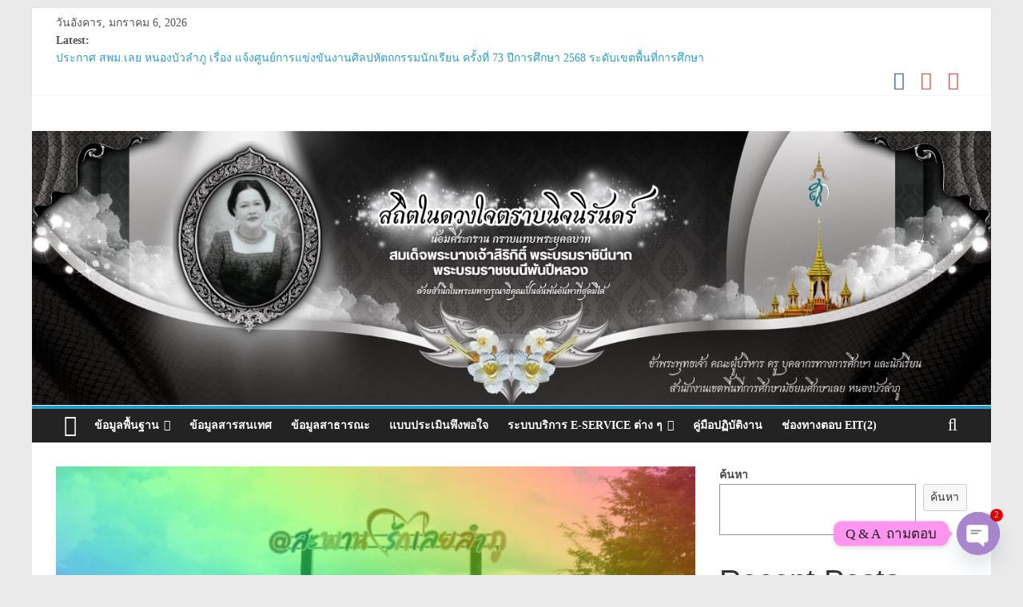

--- FILE ---
content_type: text/html; charset=UTF-8
request_url: https://web.sesao19.go.th/web/?p=180
body_size: 16503
content:
<!DOCTYPE html>
<html lang="th">
<head>
			<meta charset="UTF-8" />
		<meta name="viewport" content="width=device-width, initial-scale=1">
		<link rel="profile" href="https://gmpg.org/xfn/11" />
		<title>แผนปฏิบัติการป้องกันการทุจริต สพม.ลยนภ ปี 2568 &#8211; สำนักงานเขตพื้นที่การศึกษามัธยมศึกษาเลย หนองบัวลำภู</title>
<meta name='robots' content='max-image-preview:large' />
<link rel='dns-prefetch' href='//web.sesaolenb.go.th' />
<link rel='dns-prefetch' href='//s.w.org' />
<link rel="alternate" type="application/rss+xml" title="สำนักงานเขตพื้นที่การศึกษามัธยมศึกษาเลย หนองบัวลำภู &raquo; ฟีด" href="https://web.sesaolenb.go.th/?feed=rss2" />
<link rel="alternate" type="application/rss+xml" title="สำนักงานเขตพื้นที่การศึกษามัธยมศึกษาเลย หนองบัวลำภู &raquo; ฟีดความเห็น" href="https://web.sesaolenb.go.th/?feed=comments-rss2" />
<link rel="alternate" type="application/rss+xml" title="สำนักงานเขตพื้นที่การศึกษามัธยมศึกษาเลย หนองบัวลำภู &raquo; แผนปฏิบัติการป้องกันการทุจริต สพม.ลยนภ ปี 2568 ฟีดความเห็น" href="https://web.sesaolenb.go.th/?feed=rss2&#038;p=180" />
<script type="text/javascript">
window._wpemojiSettings = {"baseUrl":"https:\/\/s.w.org\/images\/core\/emoji\/14.0.0\/72x72\/","ext":".png","svgUrl":"https:\/\/s.w.org\/images\/core\/emoji\/14.0.0\/svg\/","svgExt":".svg","source":{"concatemoji":"https:\/\/web.sesaolenb.go.th\/wp-includes\/js\/wp-emoji-release.min.js?ver=6.0"}};
/*! This file is auto-generated */
!function(e,a,t){var n,r,o,i=a.createElement("canvas"),p=i.getContext&&i.getContext("2d");function s(e,t){var a=String.fromCharCode,e=(p.clearRect(0,0,i.width,i.height),p.fillText(a.apply(this,e),0,0),i.toDataURL());return p.clearRect(0,0,i.width,i.height),p.fillText(a.apply(this,t),0,0),e===i.toDataURL()}function c(e){var t=a.createElement("script");t.src=e,t.defer=t.type="text/javascript",a.getElementsByTagName("head")[0].appendChild(t)}for(o=Array("flag","emoji"),t.supports={everything:!0,everythingExceptFlag:!0},r=0;r<o.length;r++)t.supports[o[r]]=function(e){if(!p||!p.fillText)return!1;switch(p.textBaseline="top",p.font="600 32px Arial",e){case"flag":return s([127987,65039,8205,9895,65039],[127987,65039,8203,9895,65039])?!1:!s([55356,56826,55356,56819],[55356,56826,8203,55356,56819])&&!s([55356,57332,56128,56423,56128,56418,56128,56421,56128,56430,56128,56423,56128,56447],[55356,57332,8203,56128,56423,8203,56128,56418,8203,56128,56421,8203,56128,56430,8203,56128,56423,8203,56128,56447]);case"emoji":return!s([129777,127995,8205,129778,127999],[129777,127995,8203,129778,127999])}return!1}(o[r]),t.supports.everything=t.supports.everything&&t.supports[o[r]],"flag"!==o[r]&&(t.supports.everythingExceptFlag=t.supports.everythingExceptFlag&&t.supports[o[r]]);t.supports.everythingExceptFlag=t.supports.everythingExceptFlag&&!t.supports.flag,t.DOMReady=!1,t.readyCallback=function(){t.DOMReady=!0},t.supports.everything||(n=function(){t.readyCallback()},a.addEventListener?(a.addEventListener("DOMContentLoaded",n,!1),e.addEventListener("load",n,!1)):(e.attachEvent("onload",n),a.attachEvent("onreadystatechange",function(){"complete"===a.readyState&&t.readyCallback()})),(e=t.source||{}).concatemoji?c(e.concatemoji):e.wpemoji&&e.twemoji&&(c(e.twemoji),c(e.wpemoji)))}(window,document,window._wpemojiSettings);
</script>
<style type="text/css">
img.wp-smiley,
img.emoji {
	display: inline !important;
	border: none !important;
	box-shadow: none !important;
	height: 1em !important;
	width: 1em !important;
	margin: 0 0.07em !important;
	vertical-align: -0.1em !important;
	background: none !important;
	padding: 0 !important;
}
</style>
	<link rel='stylesheet' id='wp-block-library-css'  href='https://web.sesaolenb.go.th/wp-includes/css/dist/block-library/style.min.css?ver=6.0' type='text/css' media='all' />
<style id='wp-block-library-theme-inline-css' type='text/css'>
.wp-block-audio figcaption{color:#555;font-size:13px;text-align:center}.is-dark-theme .wp-block-audio figcaption{color:hsla(0,0%,100%,.65)}.wp-block-code{border:1px solid #ccc;border-radius:4px;font-family:Menlo,Consolas,monaco,monospace;padding:.8em 1em}.wp-block-embed figcaption{color:#555;font-size:13px;text-align:center}.is-dark-theme .wp-block-embed figcaption{color:hsla(0,0%,100%,.65)}.blocks-gallery-caption{color:#555;font-size:13px;text-align:center}.is-dark-theme .blocks-gallery-caption{color:hsla(0,0%,100%,.65)}.wp-block-image figcaption{color:#555;font-size:13px;text-align:center}.is-dark-theme .wp-block-image figcaption{color:hsla(0,0%,100%,.65)}.wp-block-pullquote{border-top:4px solid;border-bottom:4px solid;margin-bottom:1.75em;color:currentColor}.wp-block-pullquote__citation,.wp-block-pullquote cite,.wp-block-pullquote footer{color:currentColor;text-transform:uppercase;font-size:.8125em;font-style:normal}.wp-block-quote{border-left:.25em solid;margin:0 0 1.75em;padding-left:1em}.wp-block-quote cite,.wp-block-quote footer{color:currentColor;font-size:.8125em;position:relative;font-style:normal}.wp-block-quote.has-text-align-right{border-left:none;border-right:.25em solid;padding-left:0;padding-right:1em}.wp-block-quote.has-text-align-center{border:none;padding-left:0}.wp-block-quote.is-large,.wp-block-quote.is-style-large,.wp-block-quote.is-style-plain{border:none}.wp-block-search .wp-block-search__label{font-weight:700}:where(.wp-block-group.has-background){padding:1.25em 2.375em}.wp-block-separator.has-css-opacity{opacity:.4}.wp-block-separator{border:none;border-bottom:2px solid;margin-left:auto;margin-right:auto}.wp-block-separator.has-alpha-channel-opacity{opacity:1}.wp-block-separator:not(.is-style-wide):not(.is-style-dots){width:100px}.wp-block-separator.has-background:not(.is-style-dots){border-bottom:none;height:1px}.wp-block-separator.has-background:not(.is-style-wide):not(.is-style-dots){height:2px}.wp-block-table thead{border-bottom:3px solid}.wp-block-table tfoot{border-top:3px solid}.wp-block-table td,.wp-block-table th{padding:.5em;border:1px solid;word-break:normal}.wp-block-table figcaption{color:#555;font-size:13px;text-align:center}.is-dark-theme .wp-block-table figcaption{color:hsla(0,0%,100%,.65)}.wp-block-video figcaption{color:#555;font-size:13px;text-align:center}.is-dark-theme .wp-block-video figcaption{color:hsla(0,0%,100%,.65)}.wp-block-template-part.has-background{padding:1.25em 2.375em;margin-top:0;margin-bottom:0}
</style>
<style id='global-styles-inline-css' type='text/css'>
body{--wp--preset--color--black: #000000;--wp--preset--color--cyan-bluish-gray: #abb8c3;--wp--preset--color--white: #ffffff;--wp--preset--color--pale-pink: #f78da7;--wp--preset--color--vivid-red: #cf2e2e;--wp--preset--color--luminous-vivid-orange: #ff6900;--wp--preset--color--luminous-vivid-amber: #fcb900;--wp--preset--color--light-green-cyan: #7bdcb5;--wp--preset--color--vivid-green-cyan: #00d084;--wp--preset--color--pale-cyan-blue: #8ed1fc;--wp--preset--color--vivid-cyan-blue: #0693e3;--wp--preset--color--vivid-purple: #9b51e0;--wp--preset--gradient--vivid-cyan-blue-to-vivid-purple: linear-gradient(135deg,rgba(6,147,227,1) 0%,rgb(155,81,224) 100%);--wp--preset--gradient--light-green-cyan-to-vivid-green-cyan: linear-gradient(135deg,rgb(122,220,180) 0%,rgb(0,208,130) 100%);--wp--preset--gradient--luminous-vivid-amber-to-luminous-vivid-orange: linear-gradient(135deg,rgba(252,185,0,1) 0%,rgba(255,105,0,1) 100%);--wp--preset--gradient--luminous-vivid-orange-to-vivid-red: linear-gradient(135deg,rgba(255,105,0,1) 0%,rgb(207,46,46) 100%);--wp--preset--gradient--very-light-gray-to-cyan-bluish-gray: linear-gradient(135deg,rgb(238,238,238) 0%,rgb(169,184,195) 100%);--wp--preset--gradient--cool-to-warm-spectrum: linear-gradient(135deg,rgb(74,234,220) 0%,rgb(151,120,209) 20%,rgb(207,42,186) 40%,rgb(238,44,130) 60%,rgb(251,105,98) 80%,rgb(254,248,76) 100%);--wp--preset--gradient--blush-light-purple: linear-gradient(135deg,rgb(255,206,236) 0%,rgb(152,150,240) 100%);--wp--preset--gradient--blush-bordeaux: linear-gradient(135deg,rgb(254,205,165) 0%,rgb(254,45,45) 50%,rgb(107,0,62) 100%);--wp--preset--gradient--luminous-dusk: linear-gradient(135deg,rgb(255,203,112) 0%,rgb(199,81,192) 50%,rgb(65,88,208) 100%);--wp--preset--gradient--pale-ocean: linear-gradient(135deg,rgb(255,245,203) 0%,rgb(182,227,212) 50%,rgb(51,167,181) 100%);--wp--preset--gradient--electric-grass: linear-gradient(135deg,rgb(202,248,128) 0%,rgb(113,206,126) 100%);--wp--preset--gradient--midnight: linear-gradient(135deg,rgb(2,3,129) 0%,rgb(40,116,252) 100%);--wp--preset--duotone--dark-grayscale: url('#wp-duotone-dark-grayscale');--wp--preset--duotone--grayscale: url('#wp-duotone-grayscale');--wp--preset--duotone--purple-yellow: url('#wp-duotone-purple-yellow');--wp--preset--duotone--blue-red: url('#wp-duotone-blue-red');--wp--preset--duotone--midnight: url('#wp-duotone-midnight');--wp--preset--duotone--magenta-yellow: url('#wp-duotone-magenta-yellow');--wp--preset--duotone--purple-green: url('#wp-duotone-purple-green');--wp--preset--duotone--blue-orange: url('#wp-duotone-blue-orange');--wp--preset--font-size--small: 13px;--wp--preset--font-size--medium: 20px;--wp--preset--font-size--large: 36px;--wp--preset--font-size--x-large: 42px;}.has-black-color{color: var(--wp--preset--color--black) !important;}.has-cyan-bluish-gray-color{color: var(--wp--preset--color--cyan-bluish-gray) !important;}.has-white-color{color: var(--wp--preset--color--white) !important;}.has-pale-pink-color{color: var(--wp--preset--color--pale-pink) !important;}.has-vivid-red-color{color: var(--wp--preset--color--vivid-red) !important;}.has-luminous-vivid-orange-color{color: var(--wp--preset--color--luminous-vivid-orange) !important;}.has-luminous-vivid-amber-color{color: var(--wp--preset--color--luminous-vivid-amber) !important;}.has-light-green-cyan-color{color: var(--wp--preset--color--light-green-cyan) !important;}.has-vivid-green-cyan-color{color: var(--wp--preset--color--vivid-green-cyan) !important;}.has-pale-cyan-blue-color{color: var(--wp--preset--color--pale-cyan-blue) !important;}.has-vivid-cyan-blue-color{color: var(--wp--preset--color--vivid-cyan-blue) !important;}.has-vivid-purple-color{color: var(--wp--preset--color--vivid-purple) !important;}.has-black-background-color{background-color: var(--wp--preset--color--black) !important;}.has-cyan-bluish-gray-background-color{background-color: var(--wp--preset--color--cyan-bluish-gray) !important;}.has-white-background-color{background-color: var(--wp--preset--color--white) !important;}.has-pale-pink-background-color{background-color: var(--wp--preset--color--pale-pink) !important;}.has-vivid-red-background-color{background-color: var(--wp--preset--color--vivid-red) !important;}.has-luminous-vivid-orange-background-color{background-color: var(--wp--preset--color--luminous-vivid-orange) !important;}.has-luminous-vivid-amber-background-color{background-color: var(--wp--preset--color--luminous-vivid-amber) !important;}.has-light-green-cyan-background-color{background-color: var(--wp--preset--color--light-green-cyan) !important;}.has-vivid-green-cyan-background-color{background-color: var(--wp--preset--color--vivid-green-cyan) !important;}.has-pale-cyan-blue-background-color{background-color: var(--wp--preset--color--pale-cyan-blue) !important;}.has-vivid-cyan-blue-background-color{background-color: var(--wp--preset--color--vivid-cyan-blue) !important;}.has-vivid-purple-background-color{background-color: var(--wp--preset--color--vivid-purple) !important;}.has-black-border-color{border-color: var(--wp--preset--color--black) !important;}.has-cyan-bluish-gray-border-color{border-color: var(--wp--preset--color--cyan-bluish-gray) !important;}.has-white-border-color{border-color: var(--wp--preset--color--white) !important;}.has-pale-pink-border-color{border-color: var(--wp--preset--color--pale-pink) !important;}.has-vivid-red-border-color{border-color: var(--wp--preset--color--vivid-red) !important;}.has-luminous-vivid-orange-border-color{border-color: var(--wp--preset--color--luminous-vivid-orange) !important;}.has-luminous-vivid-amber-border-color{border-color: var(--wp--preset--color--luminous-vivid-amber) !important;}.has-light-green-cyan-border-color{border-color: var(--wp--preset--color--light-green-cyan) !important;}.has-vivid-green-cyan-border-color{border-color: var(--wp--preset--color--vivid-green-cyan) !important;}.has-pale-cyan-blue-border-color{border-color: var(--wp--preset--color--pale-cyan-blue) !important;}.has-vivid-cyan-blue-border-color{border-color: var(--wp--preset--color--vivid-cyan-blue) !important;}.has-vivid-purple-border-color{border-color: var(--wp--preset--color--vivid-purple) !important;}.has-vivid-cyan-blue-to-vivid-purple-gradient-background{background: var(--wp--preset--gradient--vivid-cyan-blue-to-vivid-purple) !important;}.has-light-green-cyan-to-vivid-green-cyan-gradient-background{background: var(--wp--preset--gradient--light-green-cyan-to-vivid-green-cyan) !important;}.has-luminous-vivid-amber-to-luminous-vivid-orange-gradient-background{background: var(--wp--preset--gradient--luminous-vivid-amber-to-luminous-vivid-orange) !important;}.has-luminous-vivid-orange-to-vivid-red-gradient-background{background: var(--wp--preset--gradient--luminous-vivid-orange-to-vivid-red) !important;}.has-very-light-gray-to-cyan-bluish-gray-gradient-background{background: var(--wp--preset--gradient--very-light-gray-to-cyan-bluish-gray) !important;}.has-cool-to-warm-spectrum-gradient-background{background: var(--wp--preset--gradient--cool-to-warm-spectrum) !important;}.has-blush-light-purple-gradient-background{background: var(--wp--preset--gradient--blush-light-purple) !important;}.has-blush-bordeaux-gradient-background{background: var(--wp--preset--gradient--blush-bordeaux) !important;}.has-luminous-dusk-gradient-background{background: var(--wp--preset--gradient--luminous-dusk) !important;}.has-pale-ocean-gradient-background{background: var(--wp--preset--gradient--pale-ocean) !important;}.has-electric-grass-gradient-background{background: var(--wp--preset--gradient--electric-grass) !important;}.has-midnight-gradient-background{background: var(--wp--preset--gradient--midnight) !important;}.has-small-font-size{font-size: var(--wp--preset--font-size--small) !important;}.has-medium-font-size{font-size: var(--wp--preset--font-size--medium) !important;}.has-large-font-size{font-size: var(--wp--preset--font-size--large) !important;}.has-x-large-font-size{font-size: var(--wp--preset--font-size--x-large) !important;}
</style>
<link rel='stylesheet' id='chaty-front-css-css'  href='https://web.sesaolenb.go.th/wp-content/plugins/chaty/css/chaty-front.min.css?ver=3.2.61719391374' type='text/css' media='all' />
<link rel='stylesheet' id='contact-form-7-css'  href='https://web.sesaolenb.go.th/wp-content/plugins/contact-form-7/includes/css/styles.css?ver=5.6' type='text/css' media='all' />
<link rel='stylesheet' id='colormag_style-css'  href='https://web.sesaolenb.go.th/wp-content/themes/colormag.2.1.3/colormag/style.css?ver=6.0' type='text/css' media='all' />
<link rel='stylesheet' id='colormag-fontawesome-css'  href='https://web.sesaolenb.go.th/wp-content/themes/colormag.2.1.3/colormag/fontawesome/css/font-awesome.min.css?ver=6.0' type='text/css' media='all' />
<script type='text/javascript' src='https://web.sesaolenb.go.th/wp-includes/js/jquery/jquery.min.js?ver=3.6.0' id='jquery-core-js'></script>
<script type='text/javascript' src='https://web.sesaolenb.go.th/wp-includes/js/jquery/jquery-migrate.min.js?ver=3.3.2' id='jquery-migrate-js'></script>
<!--[if lte IE 8]>
<script type='text/javascript' src='https://web.sesaolenb.go.th/wp-content/themes/colormag.2.1.3/colormag/js/html5shiv.min.js?ver=6.0' id='html5-js'></script>
<![endif]-->
<link rel="https://api.w.org/" href="https://web.sesaolenb.go.th/index.php?rest_route=/" /><link rel="alternate" type="application/json" href="https://web.sesaolenb.go.th/index.php?rest_route=/wp/v2/posts/180" /><link rel="EditURI" type="application/rsd+xml" title="RSD" href="https://web.sesaolenb.go.th/xmlrpc.php?rsd" />
<link rel="wlwmanifest" type="application/wlwmanifest+xml" href="https://web.sesaolenb.go.th/wp-includes/wlwmanifest.xml" /> 
<meta name="generator" content="WordPress 6.0" />
<link rel="canonical" href="https://web.sesaolenb.go.th/?p=180" />
<link rel='shortlink' href='https://web.sesaolenb.go.th/?p=180' />
<link rel="alternate" type="application/json+oembed" href="https://web.sesaolenb.go.th/index.php?rest_route=%2Foembed%2F1.0%2Fembed&#038;url=https%3A%2F%2Fweb.sesaolenb.go.th%2F%3Fp%3D180" />
<link rel="alternate" type="text/xml+oembed" href="https://web.sesaolenb.go.th/index.php?rest_route=%2Foembed%2F1.0%2Fembed&#038;url=https%3A%2F%2Fweb.sesaolenb.go.th%2F%3Fp%3D180&#038;format=xml" />
<link rel="pingback" href="https://web.sesaolenb.go.th/xmlrpc.php"><link rel="icon" href="https://web.sesaolenb.go.th/wp-content/uploads/2022/07/cropped-cropped-LINE_ALBUM_ตรา-สพม.ลยนภ-นำไปใช้_๒๒๐๗๐๕_0-32x32.jpg" sizes="32x32" />
<link rel="icon" href="https://web.sesaolenb.go.th/wp-content/uploads/2022/07/cropped-cropped-LINE_ALBUM_ตรา-สพม.ลยนภ-นำไปใช้_๒๒๐๗๐๕_0-192x192.jpg" sizes="192x192" />
<link rel="apple-touch-icon" href="https://web.sesaolenb.go.th/wp-content/uploads/2022/07/cropped-cropped-LINE_ALBUM_ตรา-สพม.ลยนภ-นำไปใช้_๒๒๐๗๐๕_0-180x180.jpg" />
<meta name="msapplication-TileImage" content="https://web.sesaolenb.go.th/wp-content/uploads/2022/07/cropped-cropped-LINE_ALBUM_ตรา-สพม.ลยนภ-นำไปใช้_๒๒๐๗๐๕_0-270x270.jpg" />
<style id="wpforms-css-vars-root">
				:root {
					--wpforms-field-border-radius: 3px;
--wpforms-field-background-color: #ffffff;
--wpforms-field-border-color: rgba( 0, 0, 0, 0.25 );
--wpforms-field-text-color: rgba( 0, 0, 0, 0.7 );
--wpforms-label-color: rgba( 0, 0, 0, 0.85 );
--wpforms-label-sublabel-color: rgba( 0, 0, 0, 0.55 );
--wpforms-label-error-color: #d63637;
--wpforms-button-border-radius: 3px;
--wpforms-button-background-color: #066aab;
--wpforms-button-text-color: #ffffff;
--wpforms-field-size-input-height: 43px;
--wpforms-field-size-input-spacing: 15px;
--wpforms-field-size-font-size: 16px;
--wpforms-field-size-line-height: 19px;
--wpforms-field-size-padding-h: 14px;
--wpforms-field-size-checkbox-size: 16px;
--wpforms-field-size-sublabel-spacing: 5px;
--wpforms-field-size-icon-size: 1;
--wpforms-label-size-font-size: 16px;
--wpforms-label-size-line-height: 19px;
--wpforms-label-size-sublabel-font-size: 14px;
--wpforms-label-size-sublabel-line-height: 17px;
--wpforms-button-size-font-size: 17px;
--wpforms-button-size-height: 41px;
--wpforms-button-size-padding-h: 15px;
--wpforms-button-size-margin-top: 10px;

				}
			</style></head>

<body class="post-template-default single single-post postid-180 single-format-standard wp-embed-responsive right-sidebar box-layout better-responsive-menu">


<svg xmlns="http://www.w3.org/2000/svg" viewBox="0 0 0 0" width="0" height="0" focusable="false" role="none" style="visibility: hidden; position: absolute; left: -9999px; overflow: hidden;" ><defs><filter id="wp-duotone-dark-grayscale"><feColorMatrix color-interpolation-filters="sRGB" type="matrix" values=" .299 .587 .114 0 0 .299 .587 .114 0 0 .299 .587 .114 0 0 .299 .587 .114 0 0 " /><feComponentTransfer color-interpolation-filters="sRGB" ><feFuncR type="table" tableValues="0 0.49803921568627" /><feFuncG type="table" tableValues="0 0.49803921568627" /><feFuncB type="table" tableValues="0 0.49803921568627" /><feFuncA type="table" tableValues="1 1" /></feComponentTransfer><feComposite in2="SourceGraphic" operator="in" /></filter></defs></svg><svg xmlns="http://www.w3.org/2000/svg" viewBox="0 0 0 0" width="0" height="0" focusable="false" role="none" style="visibility: hidden; position: absolute; left: -9999px; overflow: hidden;" ><defs><filter id="wp-duotone-grayscale"><feColorMatrix color-interpolation-filters="sRGB" type="matrix" values=" .299 .587 .114 0 0 .299 .587 .114 0 0 .299 .587 .114 0 0 .299 .587 .114 0 0 " /><feComponentTransfer color-interpolation-filters="sRGB" ><feFuncR type="table" tableValues="0 1" /><feFuncG type="table" tableValues="0 1" /><feFuncB type="table" tableValues="0 1" /><feFuncA type="table" tableValues="1 1" /></feComponentTransfer><feComposite in2="SourceGraphic" operator="in" /></filter></defs></svg><svg xmlns="http://www.w3.org/2000/svg" viewBox="0 0 0 0" width="0" height="0" focusable="false" role="none" style="visibility: hidden; position: absolute; left: -9999px; overflow: hidden;" ><defs><filter id="wp-duotone-purple-yellow"><feColorMatrix color-interpolation-filters="sRGB" type="matrix" values=" .299 .587 .114 0 0 .299 .587 .114 0 0 .299 .587 .114 0 0 .299 .587 .114 0 0 " /><feComponentTransfer color-interpolation-filters="sRGB" ><feFuncR type="table" tableValues="0.54901960784314 0.98823529411765" /><feFuncG type="table" tableValues="0 1" /><feFuncB type="table" tableValues="0.71764705882353 0.25490196078431" /><feFuncA type="table" tableValues="1 1" /></feComponentTransfer><feComposite in2="SourceGraphic" operator="in" /></filter></defs></svg><svg xmlns="http://www.w3.org/2000/svg" viewBox="0 0 0 0" width="0" height="0" focusable="false" role="none" style="visibility: hidden; position: absolute; left: -9999px; overflow: hidden;" ><defs><filter id="wp-duotone-blue-red"><feColorMatrix color-interpolation-filters="sRGB" type="matrix" values=" .299 .587 .114 0 0 .299 .587 .114 0 0 .299 .587 .114 0 0 .299 .587 .114 0 0 " /><feComponentTransfer color-interpolation-filters="sRGB" ><feFuncR type="table" tableValues="0 1" /><feFuncG type="table" tableValues="0 0.27843137254902" /><feFuncB type="table" tableValues="0.5921568627451 0.27843137254902" /><feFuncA type="table" tableValues="1 1" /></feComponentTransfer><feComposite in2="SourceGraphic" operator="in" /></filter></defs></svg><svg xmlns="http://www.w3.org/2000/svg" viewBox="0 0 0 0" width="0" height="0" focusable="false" role="none" style="visibility: hidden; position: absolute; left: -9999px; overflow: hidden;" ><defs><filter id="wp-duotone-midnight"><feColorMatrix color-interpolation-filters="sRGB" type="matrix" values=" .299 .587 .114 0 0 .299 .587 .114 0 0 .299 .587 .114 0 0 .299 .587 .114 0 0 " /><feComponentTransfer color-interpolation-filters="sRGB" ><feFuncR type="table" tableValues="0 0" /><feFuncG type="table" tableValues="0 0.64705882352941" /><feFuncB type="table" tableValues="0 1" /><feFuncA type="table" tableValues="1 1" /></feComponentTransfer><feComposite in2="SourceGraphic" operator="in" /></filter></defs></svg><svg xmlns="http://www.w3.org/2000/svg" viewBox="0 0 0 0" width="0" height="0" focusable="false" role="none" style="visibility: hidden; position: absolute; left: -9999px; overflow: hidden;" ><defs><filter id="wp-duotone-magenta-yellow"><feColorMatrix color-interpolation-filters="sRGB" type="matrix" values=" .299 .587 .114 0 0 .299 .587 .114 0 0 .299 .587 .114 0 0 .299 .587 .114 0 0 " /><feComponentTransfer color-interpolation-filters="sRGB" ><feFuncR type="table" tableValues="0.78039215686275 1" /><feFuncG type="table" tableValues="0 0.94901960784314" /><feFuncB type="table" tableValues="0.35294117647059 0.47058823529412" /><feFuncA type="table" tableValues="1 1" /></feComponentTransfer><feComposite in2="SourceGraphic" operator="in" /></filter></defs></svg><svg xmlns="http://www.w3.org/2000/svg" viewBox="0 0 0 0" width="0" height="0" focusable="false" role="none" style="visibility: hidden; position: absolute; left: -9999px; overflow: hidden;" ><defs><filter id="wp-duotone-purple-green"><feColorMatrix color-interpolation-filters="sRGB" type="matrix" values=" .299 .587 .114 0 0 .299 .587 .114 0 0 .299 .587 .114 0 0 .299 .587 .114 0 0 " /><feComponentTransfer color-interpolation-filters="sRGB" ><feFuncR type="table" tableValues="0.65098039215686 0.40392156862745" /><feFuncG type="table" tableValues="0 1" /><feFuncB type="table" tableValues="0.44705882352941 0.4" /><feFuncA type="table" tableValues="1 1" /></feComponentTransfer><feComposite in2="SourceGraphic" operator="in" /></filter></defs></svg><svg xmlns="http://www.w3.org/2000/svg" viewBox="0 0 0 0" width="0" height="0" focusable="false" role="none" style="visibility: hidden; position: absolute; left: -9999px; overflow: hidden;" ><defs><filter id="wp-duotone-blue-orange"><feColorMatrix color-interpolation-filters="sRGB" type="matrix" values=" .299 .587 .114 0 0 .299 .587 .114 0 0 .299 .587 .114 0 0 .299 .587 .114 0 0 " /><feComponentTransfer color-interpolation-filters="sRGB" ><feFuncR type="table" tableValues="0.098039215686275 1" /><feFuncG type="table" tableValues="0 0.66274509803922" /><feFuncB type="table" tableValues="0.84705882352941 0.41960784313725" /><feFuncA type="table" tableValues="1 1" /></feComponentTransfer><feComposite in2="SourceGraphic" operator="in" /></filter></defs></svg>		<div id="page" class="hfeed site">
				<a class="skip-link screen-reader-text" href="#main">Skip to content</a>
				<header id="masthead" class="site-header clearfix ">
				<div id="header-text-nav-container" class="clearfix">
		
			<div class="news-bar">
				<div class="inner-wrap clearfix">
					
		<div class="date-in-header">
			วันอังคาร, มกราคม 6, 2026		</div>

		
		<div class="breaking-news">
			<strong class="breaking-news-latest">Latest:</strong>

			<ul class="newsticker">
									<li>
						<a href="https://web.sesaolenb.go.th/?p=1995" title="ประกาศ สพม.เลย หนองบัวลำภู เรื่อง แจ้งศูนย์การแข่งขันงานศิลปหัตถกรรมนักเรียน ครั้งที่ 73 ปีการศึกษา 2568 ระดับเขตพื้นที่การศึกษา">
							ประกาศ สพม.เลย หนองบัวลำภู เรื่อง แจ้งศูนย์การแข่งขันงานศิลปหัตถกรรมนักเรียน ครั้งที่ 73 ปีการศึกษา 2568 ระดับเขตพื้นที่การศึกษา						</a>
					</li>
									<li>
						<a href="https://web.sesaolenb.go.th/?p=1993" title="การส่งคำร้องขอย้ายผู้บริหารสถานศึกษา (เพิ่มเติม) ปี พ.ศ. 2568 และ ประกาศ ฯตำแหน่ง ผู้บริหารสถานศึกษา (ว่างเพิ่มเติม) ">
							การส่งคำร้องขอย้ายผู้บริหารสถานศึกษา (เพิ่มเติม) ปี พ.ศ. 2568 และ ประกาศ ฯตำแหน่ง ผู้บริหารสถานศึกษา (ว่างเพิ่มเติม) 						</a>
					</li>
									<li>
						<a href="https://web.sesaolenb.go.th/?p=1990" title="การรายงานตัวบุคคลเพื่อเลือกสถานศึกษาที่จะบรรจุและแต่งตั้งให้ดำรงตำแหน่งรองผู้อำนวยการสถานศึกษา สังกัด สพฐ. ปี พ.ศ. 2568">
							การรายงานตัวบุคคลเพื่อเลือกสถานศึกษาที่จะบรรจุและแต่งตั้งให้ดำรงตำแหน่งรองผู้อำนวยการสถานศึกษา สังกัด สพฐ. ปี พ.ศ. 2568						</a>
					</li>
									<li>
						<a href="https://web.sesaolenb.go.th/?p=1987" title="การขึ้นบัญชีและการยกเลิกบัญชีผู้สอบแข่งขันได้เพื่อบรรจุและแต่งตั้งบุคคลเข้ารับราชการ เป็นข้าราชการครูและบุคลากรทางการศึกษา ตำแหน่ง “ครูผู้ช่วย” สังกัด สพฐ. ปี พ.ศ. 2568 จำนวน 3 อัตรา">
							การขึ้นบัญชีและการยกเลิกบัญชีผู้สอบแข่งขันได้เพื่อบรรจุและแต่งตั้งบุคคลเข้ารับราชการ เป็นข้าราชการครูและบุคลากรทางการศึกษา ตำแหน่ง “ครูผู้ช่วย” สังกัด สพฐ. ปี พ.ศ. 2568 จำนวน 3 อัตรา						</a>
					</li>
									<li>
						<a href="https://web.sesaolenb.go.th/?p=1984" title="สพม.เลย หนองบัวลำภู เรียกผู้สอบแข่งขันได้รายงานตัวเพื่อเข้ารับการบรรจุและแต่งตั้งเป็นข้าราชการครูและบุคลากรทางการศึกษา ตำแหน่งครูผู้ช่วย (รอบ 11) สังกัดสำนักงานคณะกรรมการการศึกษาขั้นพื้นฐาน ประจำปี พ.ศ. 2567 จำนวน 11 อัตรา">
							สพม.เลย หนองบัวลำภู เรียกผู้สอบแข่งขันได้รายงานตัวเพื่อเข้ารับการบรรจุและแต่งตั้งเป็นข้าราชการครูและบุคลากรทางการศึกษา ตำแหน่งครูผู้ช่วย (รอบ 11) สังกัดสำนักงานคณะกรรมการการศึกษาขั้นพื้นฐาน ประจำปี พ.ศ. 2567 จำนวน 11 อัตรา						</a>
					</li>
							</ul>
		</div>

		
		<div class="social-links clearfix">
			<ul>
				<li><a href="https://www.facebook.com/filmsesao19" target="_blank"><i class="fa fa-facebook"></i></a></li><li><a href="http://work@sesao19.go.th" target="_blank"><i class="fa fa-google-plus"></i></a></li><li><a href="https://www.youtube.com/channel/UCJmCyoCNLmqXjVSWpXnNOmg/videos" target="_blank"><i class="fa fa-youtube"></i></a></li>			</ul>
		</div><!-- .social-links -->
						</div>
			</div>

			
		<div class="inner-wrap">
			<div id="header-text-nav-wrap" class="clearfix">

				<div id="header-left-section">
					
					<div id="header-text" class="screen-reader-text">
													<h3 id="site-title">
								<a href="https://web.sesaolenb.go.th/" title="สำนักงานเขตพื้นที่การศึกษามัธยมศึกษาเลย หนองบัวลำภู" rel="home">สำนักงานเขตพื้นที่การศึกษามัธยมศึกษาเลย หนองบัวลำภู</a>
							</h3>
						
													<p id="site-description">
								สพม.เลย หนองบัวลำภู							</p><!-- #site-description -->
											</div><!-- #header-text -->
				</div><!-- #header-left-section -->

				<div id="header-right-section">
									</div><!-- #header-right-section -->

			</div><!-- #header-text-nav-wrap -->
		</div><!-- .inner-wrap -->

		<div id="wp-custom-header" class="wp-custom-header"><div class="header-image-wrap"><img src="https://web.sesaolenb.go.th/wp-content/uploads/2025/12/303105.png" class="header-image" width="1400" height="400" alt="สำนักงานเขตพื้นที่การศึกษามัธยมศึกษาเลย หนองบัวลำภู"></div></div>
		<nav id="site-navigation" class="main-navigation clearfix" role="navigation">
			<div class="inner-wrap clearfix">
				
					<div class="home-icon">
						<a href="https://web.sesaolenb.go.th/"
						   title="สำนักงานเขตพื้นที่การศึกษามัธยมศึกษาเลย หนองบัวลำภู"
						>
							<i class="fa fa-home"></i>
						</a>
					</div>
				
									<div class="search-random-icons-container">
													<div class="top-search-wrap">
								<i class="fa fa-search search-top"></i>
								<div class="search-form-top">
									
<form action="https://web.sesaolenb.go.th/" class="search-form searchform clearfix" method="get" role="search">

	<div class="search-wrap">
		<input type="search"
		       class="s field"
		       name="s"
		       value=""
		       placeholder="Search"
		/>

		<button class="search-icon" type="submit"></button>
	</div>

</form><!-- .searchform -->
								</div>
							</div>
											</div>
				
				<p class="menu-toggle"></p>
				<div class="menu-primary-container"><ul id="menu-main-menu" class="menu"><li id="menu-item-324" class="menu-item menu-item-type-custom menu-item-object-custom menu-item-has-children menu-item-324"><a href="https://web.sesaolenb.go.th/web">ข้อมูลพื้นฐาน</a>
<ul class="sub-menu">
	<li id="menu-item-325" class="menu-item menu-item-type-custom menu-item-object-custom menu-item-325"><a href="https://web.sesaolenb.go.th/?p=25">โครงสร้างการบริหาร สพม.ลยนภ</a></li>
	<li id="menu-item-408" class="menu-item menu-item-type-custom menu-item-object-custom menu-item-408"><a href="https://web.sesaolenb.go.th/?p=406">ทำเนียบ อ.ก.ค.ศ. เขตพื้นที่การศึกษามัธยมศึกษาเลย หนองบัวลำภู</a></li>
	<li id="menu-item-244" class="menu-item menu-item-type-custom menu-item-object-custom menu-item-244"><a href="https://web.sesaolenb.go.th/?p=27">ข้อมูลผู้บริหาร  สพม.ลยนภ</a></li>
	<li id="menu-item-339" class="menu-item menu-item-type-custom menu-item-object-custom menu-item-339"><a href="https://web.sesaolenb.go.th/?p=106">อำนาจหน้าที่ สพม.ลยนภ</a></li>
	<li id="menu-item-326" class="menu-item menu-item-type-custom menu-item-object-custom menu-item-326"><a href="https://web.sesaolenb.go.th/?p=110">แผนพัฒนา สพม.ลยนภ</a></li>
	<li id="menu-item-341" class="menu-item menu-item-type-custom menu-item-object-custom menu-item-341"><a href="https://web.sesaolenb.go.th/?p=115">กฎหมายที่เกี่ยวข้อง</a></li>
	<li id="menu-item-845" class="menu-item menu-item-type-custom menu-item-object-custom menu-item-845"><a href="https://web.sesaolenb.go.th/?p=134">คู่มือปฏิบัติงาน</a></li>
	<li id="menu-item-360" class="menu-item menu-item-type-custom menu-item-object-custom menu-item-360"><a href="https://web.sesaolenb.go.th/?p=118">ข่าวประชาสัมพันธ์ สพม.ลยนภ</a></li>
	<li id="menu-item-361" class="menu-item menu-item-type-custom menu-item-object-custom menu-item-361"><a href="https://web.sesaolenb.go.th/?p=120">ถามตอบ Q&#038;A สพม.ลยนภ</a></li>
	<li id="menu-item-362" class="menu-item menu-item-type-custom menu-item-object-custom menu-item-362"><a href="https://web.sesaolenb.go.th/?p=123">Social Network สพม.ลยนถ</a></li>
	<li id="menu-item-340" class="menu-item menu-item-type-custom menu-item-object-custom menu-item-340"><a href="https://web.sesaolenb.go.th/?p=113">ช่องทางติดต่อ สพม.ลยนภ</a></li>
</ul>
</li>
<li id="menu-item-405" class="menu-item menu-item-type-custom menu-item-object-custom menu-item-405"><a href="https://actplan.sesao19.go.th/">ข้อมูลสารสนเทศ</a></li>
<li id="menu-item-79" class="menu-item menu-item-type-custom menu-item-object-custom menu-item-79"><a href="https://web.sesaolenb.go.th/?p=1570">ข้อมูลสาธารณะ</a></li>
<li id="menu-item-86" class="menu-item menu-item-type-custom menu-item-object-custom menu-item-86"><a href="https://web.sesaolenb.go.th/?p=762">แบบประเมินพึงพอใจ</a></li>
<li id="menu-item-410" class="menu-item menu-item-type-custom menu-item-object-custom menu-item-has-children menu-item-410"><a href="https://web.sesaolenb.go.th/web/">ระบบบริการ e-Service ต่าง ๆ</a>
<ul class="sub-menu">
	<li id="menu-item-88" class="menu-item menu-item-type-custom menu-item-object-custom menu-item-88"><a href="http://spm19.sesao19.go.th/">ระบบ AMSS++</a></li>
	<li id="menu-item-89" class="menu-item menu-item-type-custom menu-item-object-custom menu-item-89"><a href="http://smss.sesao19.go.th/">ระบบ SMSS</a></li>
	<li id="menu-item-91" class="menu-item menu-item-type-custom menu-item-object-custom menu-item-91"><a href="https://www.sesao19.go.th/app/e-salary/">สลิปเงินเดือน</a></li>
	<li id="menu-item-92" class="menu-item menu-item-type-custom menu-item-object-custom menu-item-92"><a href="https://www.sesao19.go.th/app/e-tax/">ภาษีหัก ณ ที่จ่าย</a></li>
	<li id="menu-item-418" class="menu-item menu-item-type-custom menu-item-object-custom menu-item-418"><a href="https://contentcenter.obec.go.th/">ดิจิทัลแพลตฟอร์ม</a></li>
	<li id="menu-item-761" class="menu-item menu-item-type-custom menu-item-object-custom menu-item-761"><a href="https://web.sesaolenb.go.th/?p=162">ระบบร้องเรียนออนไลน์</a></li>
</ul>
</li>
<li id="menu-item-1633" class="menu-item menu-item-type-custom menu-item-object-custom menu-item-1633"><a href="https://web.sesaolenb.go.th/?p=1643">คู่มือปฏิบัติงาน</a></li>
<li id="menu-item-1840" class="menu-item menu-item-type-custom menu-item-object-custom menu-item-1840"><a href="https://web.sesaolenb.go.th/?p=1521">ช่องทางตอบ EIT(2)</a></li>
</ul></div>
			</div>
		</nav>

				</div><!-- #header-text-nav-container -->
				</header><!-- #masthead -->
				<div id="main" class="clearfix">
				<div class="inner-wrap clearfix">
		
	<div id="primary">
		<div id="content" class="clearfix">

			
<article id="post-180" class="post-180 post type-post status-publish format-standard has-post-thumbnail hentry category-5">
	
				<div class="featured-image">
				<img width="800" height="445" src="https://web.sesaolenb.go.th/wp-content/uploads/2022/07/Green-Playful-Organic-Freelance-Graphic-Designer-Marketing-Presentation-1-800x445.jpg" class="attachment-colormag-featured-image size-colormag-featured-image wp-post-image" alt="" />			</div>
			
	<div class="article-content clearfix">

		<div class="above-entry-meta"><span class="cat-links"><a href="https://web.sesaolenb.go.th/?cat=5"  rel="category tag">ข้อมูลสาธารณะ (OIT)</a>&nbsp;</span></div>
		<header class="entry-header">
			<h1 class="entry-title">
				แผนปฏิบัติการป้องกันการทุจริต สพม.ลยนภ ปี 2568			</h1>
		</header>

		<div class="below-entry-meta">
			<span class="posted-on"><a href="https://web.sesaolenb.go.th/?p=180" title="15:24" rel="bookmark"><i class="fa fa-calendar-o"></i> <time class="entry-date published" datetime="2022-07-11T15:24:56+07:00">11/07/2022</time><time class="updated" datetime="2025-06-30T10:14:36+07:00">30/06/2025</time></a></span>
			<span class="byline">
				<span class="author vcard">
					<i class="fa fa-user"></i>
					<a class="url fn n"
					   href="https://web.sesaolenb.go.th/?author=1"
					   title="nattapong"
					>
						nattapong					</a>
				</span>
			</span>

							<span class="comments">
						<a href="https://web.sesaolenb.go.th/?p=180#respond"><i class="fa fa-comment"></i> 0 Comments</a>					</span>
				</div>
		<div class="entry-content clearfix">
			
<iframe loading="lazy" src="https://drive.google.com/file/d/1FGRe_XX99Ro_wX0togaBliFUSazuNQpt/preview" width="640" height="1000" allow="autoplay"></iframe>
		</div>

	</div>

	</article>

		</div><!-- #content -->

		
		<ul class="default-wp-page clearfix">
			<li class="previous"><a href="https://web.sesaolenb.go.th/?p=178" rel="prev"><span class="meta-nav">&larr;</span> รายงานผลการดำเนินการเพื่อจัดการความเสี่ยงการทุจริตและประพฤติมิชอบ ประจำปี พ.ศ. 2567 สพม.ลยนภ</a></li>
			<li class="next"><a href="https://web.sesaolenb.go.th/?p=182" rel="next">รายงานผลการดำเนินการป้องกันการทุจริต ประจำปี 2567 <span class="meta-nav">&rarr;</span></a></li>
		</ul>

		
<div id="comments" class="comments-area">

	
		<div id="respond" class="comment-respond">
		<h3 id="reply-title" class="comment-reply-title">ใส่ความเห็น <small><a rel="nofollow" id="cancel-comment-reply-link" href="/web/?p=180#respond" style="display:none;">ยกเลิกการตอบ</a></small></h3><form action="https://web.sesaolenb.go.th/wp-comments-post.php" method="post" id="commentform" class="comment-form" novalidate><p class="comment-notes"><span id="email-notes">อีเมลของคุณจะไม่แสดงให้คนอื่นเห็น</span> <span class="required-field-message" aria-hidden="true">ช่องข้อมูลจำเป็นถูกทำเครื่องหมาย <span class="required" aria-hidden="true">*</span></span></p><p class="comment-form-comment"><label for="comment">ความเห็น <span class="required" aria-hidden="true">*</span></label> <textarea id="comment" name="comment" cols="45" rows="8" maxlength="65525" required></textarea></p><p class="comment-form-author"><label for="author">ชื่อ <span class="required" aria-hidden="true">*</span></label> <input id="author" name="author" type="text" value="" size="30" maxlength="245" required /></p>
<p class="comment-form-email"><label for="email">อีเมล <span class="required" aria-hidden="true">*</span></label> <input id="email" name="email" type="email" value="" size="30" maxlength="100" aria-describedby="email-notes" required /></p>
<p class="comment-form-url"><label for="url">เว็บไซต์</label> <input id="url" name="url" type="url" value="" size="30" maxlength="200" /></p>
<p class="comment-form-cookies-consent"><input id="wp-comment-cookies-consent" name="wp-comment-cookies-consent" type="checkbox" value="yes" /> <label for="wp-comment-cookies-consent">บันทึกชื่อ, อีเมล และชื่อเว็บไซต์ของฉันบนเบราว์เซอร์นี้ สำหรับการแสดงความเห็นครั้งถัดไป</label></p>
<p class="form-submit"><input name="submit" type="submit" id="submit" class="submit" value="แสดงความเห็น" /> <input type='hidden' name='comment_post_ID' value='180' id='comment_post_ID' />
<input type='hidden' name='comment_parent' id='comment_parent' value='0' />
</p><p style="display: none !important;"><label>&#916;<textarea name="ak_hp_textarea" cols="45" rows="8" maxlength="100"></textarea></label><input type="hidden" id="ak_js_1" name="ak_js" value="89"/><script>document.getElementById( "ak_js_1" ).setAttribute( "value", ( new Date() ).getTime() );</script></p></form>	</div><!-- #respond -->
	
</div><!-- #comments -->

	</div><!-- #primary -->


<div id="secondary">
	
	<aside id="block-2" class="widget widget_block widget_search clearfix"><form role="search" method="get" action="https://web.sesaolenb.go.th/" class="wp-block-search__button-outside wp-block-search__text-button wp-block-search"><label for="wp-block-search__input-1" class="wp-block-search__label">ค้นหา</label><div class="wp-block-search__inside-wrapper " ><input type="search" id="wp-block-search__input-1" class="wp-block-search__input " name="s" value="" placeholder=""  required /><button type="submit" class="wp-block-search__button  "  >ค้นหา</button></div></form></aside><aside id="block-3" class="widget widget_block clearfix">
<div class="wp-container-1 wp-block-group"><div class="wp-block-group__inner-container">
<h2>Recent Posts</h2>


<ul class="wp-block-latest-posts__list wp-block-latest-posts"><li><a class="wp-block-latest-posts__post-title" href="https://web.sesaolenb.go.th/?p=1995">ประกาศ สพม.เลย หนองบัวลำภู เรื่อง แจ้งศูนย์การแข่งขันงานศิลปหัตถกรรมนักเรียน ครั้งที่ 73 ปีการศึกษา 2568 ระดับเขตพื้นที่การศึกษา</a></li>
<li><a class="wp-block-latest-posts__post-title" href="https://web.sesaolenb.go.th/?p=1993">การส่งคำร้องขอย้ายผู้บริหารสถานศึกษา (เพิ่มเติม) ปี พ.ศ. 2568 และ ประกาศ ฯตำแหน่ง ผู้บริหารสถานศึกษา (ว่างเพิ่มเติม) </a></li>
<li><a class="wp-block-latest-posts__post-title" href="https://web.sesaolenb.go.th/?p=1990">การรายงานตัวบุคคลเพื่อเลือกสถานศึกษาที่จะบรรจุและแต่งตั้งให้ดำรงตำแหน่งรองผู้อำนวยการสถานศึกษา สังกัด สพฐ. ปี พ.ศ. 2568</a></li>
<li><a class="wp-block-latest-posts__post-title" href="https://web.sesaolenb.go.th/?p=1987">การขึ้นบัญชีและการยกเลิกบัญชีผู้สอบแข่งขันได้เพื่อบรรจุและแต่งตั้งบุคคลเข้ารับราชการ เป็นข้าราชการครูและบุคลากรทางการศึกษา ตำแหน่ง “ครูผู้ช่วย” สังกัด สพฐ. ปี พ.ศ. 2568 จำนวน 3 อัตรา</a></li>
<li><a class="wp-block-latest-posts__post-title" href="https://web.sesaolenb.go.th/?p=1984">สพม.เลย หนองบัวลำภู เรียกผู้สอบแข่งขันได้รายงานตัวเพื่อเข้ารับการบรรจุและแต่งตั้งเป็นข้าราชการครูและบุคลากรทางการศึกษา ตำแหน่งครูผู้ช่วย (รอบ 11) สังกัดสำนักงานคณะกรรมการการศึกษาขั้นพื้นฐาน ประจำปี พ.ศ. 2567 จำนวน 11 อัตรา</a></li>
</ul></div></div>
</aside><aside id="block-4" class="widget widget_block clearfix">
<div class="wp-container-2 wp-block-group"><div class="wp-block-group__inner-container">
<h2>Recent Comments</h2>


<div class="no-comments wp-block-latest-comments">ไม่มีความเห็นที่จะแสดง</div></div></div>
</aside><aside id="block-5" class="widget widget_block clearfix">
<div class="wp-container-3 wp-block-group"><div class="wp-block-group__inner-container">
<h2>Archives</h2>


<ul class=" wp-block-archives-list wp-block-archives">	<li><a href='https://web.sesaolenb.go.th/?m=202512'>ธันวาคม 2025</a></li>
	<li><a href='https://web.sesaolenb.go.th/?m=202511'>พฤศจิกายน 2025</a></li>
	<li><a href='https://web.sesaolenb.go.th/?m=202510'>ตุลาคม 2025</a></li>
	<li><a href='https://web.sesaolenb.go.th/?m=202509'>กันยายน 2025</a></li>
	<li><a href='https://web.sesaolenb.go.th/?m=202508'>สิงหาคม 2025</a></li>
	<li><a href='https://web.sesaolenb.go.th/?m=202507'>กรกฎาคม 2025</a></li>
	<li><a href='https://web.sesaolenb.go.th/?m=202506'>มิถุนายน 2025</a></li>
	<li><a href='https://web.sesaolenb.go.th/?m=202505'>พฤษภาคม 2025</a></li>
	<li><a href='https://web.sesaolenb.go.th/?m=202504'>เมษายน 2025</a></li>
	<li><a href='https://web.sesaolenb.go.th/?m=202503'>มีนาคม 2025</a></li>
	<li><a href='https://web.sesaolenb.go.th/?m=202502'>กุมภาพันธ์ 2025</a></li>
	<li><a href='https://web.sesaolenb.go.th/?m=202501'>มกราคม 2025</a></li>
	<li><a href='https://web.sesaolenb.go.th/?m=202412'>ธันวาคม 2024</a></li>
	<li><a href='https://web.sesaolenb.go.th/?m=202411'>พฤศจิกายน 2024</a></li>
	<li><a href='https://web.sesaolenb.go.th/?m=202410'>ตุลาคม 2024</a></li>
	<li><a href='https://web.sesaolenb.go.th/?m=202409'>กันยายน 2024</a></li>
	<li><a href='https://web.sesaolenb.go.th/?m=202407'>กรกฎาคม 2024</a></li>
	<li><a href='https://web.sesaolenb.go.th/?m=202406'>มิถุนายน 2024</a></li>
	<li><a href='https://web.sesaolenb.go.th/?m=202405'>พฤษภาคม 2024</a></li>
	<li><a href='https://web.sesaolenb.go.th/?m=202404'>เมษายน 2024</a></li>
	<li><a href='https://web.sesaolenb.go.th/?m=202403'>มีนาคม 2024</a></li>
	<li><a href='https://web.sesaolenb.go.th/?m=202402'>กุมภาพันธ์ 2024</a></li>
	<li><a href='https://web.sesaolenb.go.th/?m=202401'>มกราคม 2024</a></li>
	<li><a href='https://web.sesaolenb.go.th/?m=202312'>ธันวาคม 2023</a></li>
	<li><a href='https://web.sesaolenb.go.th/?m=202311'>พฤศจิกายน 2023</a></li>
	<li><a href='https://web.sesaolenb.go.th/?m=202310'>ตุลาคม 2023</a></li>
	<li><a href='https://web.sesaolenb.go.th/?m=202309'>กันยายน 2023</a></li>
	<li><a href='https://web.sesaolenb.go.th/?m=202308'>สิงหาคม 2023</a></li>
	<li><a href='https://web.sesaolenb.go.th/?m=202307'>กรกฎาคม 2023</a></li>
	<li><a href='https://web.sesaolenb.go.th/?m=202306'>มิถุนายน 2023</a></li>
	<li><a href='https://web.sesaolenb.go.th/?m=202305'>พฤษภาคม 2023</a></li>
	<li><a href='https://web.sesaolenb.go.th/?m=202304'>เมษายน 2023</a></li>
	<li><a href='https://web.sesaolenb.go.th/?m=202303'>มีนาคม 2023</a></li>
	<li><a href='https://web.sesaolenb.go.th/?m=202302'>กุมภาพันธ์ 2023</a></li>
	<li><a href='https://web.sesaolenb.go.th/?m=202301'>มกราคม 2023</a></li>
	<li><a href='https://web.sesaolenb.go.th/?m=202212'>ธันวาคม 2022</a></li>
	<li><a href='https://web.sesaolenb.go.th/?m=202211'>พฤศจิกายน 2022</a></li>
	<li><a href='https://web.sesaolenb.go.th/?m=202210'>ตุลาคม 2022</a></li>
	<li><a href='https://web.sesaolenb.go.th/?m=202209'>กันยายน 2022</a></li>
	<li><a href='https://web.sesaolenb.go.th/?m=202207'>กรกฎาคม 2022</a></li>
</ul></div></div>
</aside><aside id="block-6" class="widget widget_block clearfix">
<div class="wp-container-4 wp-block-group"><div class="wp-block-group__inner-container">
<h2>Categories</h2>


<ul class="wp-block-categories-list wp-block-categories">	<li class="cat-item cat-item-5"><a href="https://web.sesaolenb.go.th/?cat=5">ข้อมูลสาธารณะ (OIT)</a>
</li>
	<li class="cat-item cat-item-3"><a href="https://web.sesaolenb.go.th/?cat=3">ข่าวกิจกรรม สพม.ลยนภ</a>
</li>
	<li class="cat-item cat-item-2"><a href="https://web.sesaolenb.go.th/?cat=2">ข่าวประชาสัมพันธ์</a>
</li>
	<li class="cat-item cat-item-9"><a href="https://web.sesaolenb.go.th/?cat=9" title="ช่องทางร้องเรียน">ช่องทางร้องเรียน</a>
</li>
	<li class="cat-item cat-item-1"><a href="https://web.sesaolenb.go.th/?cat=1">ประกาศ อ.ก.ค.ศ. เขตพื้นที่การศึกษามัธยมศึกษาเลย หนองบัวลำภู</a>
</li>
	<li class="cat-item cat-item-4"><a href="https://web.sesaolenb.go.th/?cat=4">ประกาศจัดซื้อจัดจ้าง</a>
</li>
	<li class="cat-item cat-item-10"><a href="https://web.sesaolenb.go.th/?cat=10">เผยแพร่ผลงานวิชาการ</a>
</li>
</ul></div></div>
</aside><aside id="colormag_highlighted_posts_widget-5" class="widget widget_highlighted_posts widget_featured_meta clearfix">
		<div class="widget_highlighted_post_area">
			
				<div class="single-article">
					<figure class="highlights-featured-image"><a href="https://web.sesaolenb.go.th/?p=1707" title="สพม.เลย หนองบัวลำภู ฉลุย…สอบภาค ค (สัมภาษณ์) “ครูผู้ช่วยกรณีพิเศษ” ปี 2568 แล้วเสร็จภายในเวลา 12.00 น. เพื่อให้เวลาผู้เข้าสอบไปใช้สิทธิเลือกตั้งเทศบาล"><img width="392" height="272" src="https://web.sesaolenb.go.th/wp-content/uploads/2025/06/สพม.เลย-หนองบัวลำภู-เรียกบรรจุ-2-2048x1024-1-392x272.png" class="attachment-colormag-highlighted-post size-colormag-highlighted-post wp-post-image" alt="สพม.เลย หนองบัวลำภู ฉลุย…สอบภาค ค (สัมภาษณ์) “ครูผู้ช่วยกรณีพิเศษ” ปี 2568 แล้วเสร็จภายในเวลา 12.00 น. เพื่อให้เวลาผู้เข้าสอบไปใช้สิทธิเลือกตั้งเทศบาล" loading="lazy" title="สพม.เลย หนองบัวลำภู ฉลุย…สอบภาค ค (สัมภาษณ์) “ครูผู้ช่วยกรณีพิเศษ” ปี 2568 แล้วเสร็จภายในเวลา 12.00 น. เพื่อให้เวลาผู้เข้าสอบไปใช้สิทธิเลือกตั้งเทศบาล" srcset="https://web.sesaolenb.go.th/wp-content/uploads/2025/06/สพม.เลย-หนองบัวลำภู-เรียกบรรจุ-2-2048x1024-1-392x272.png 392w, https://web.sesaolenb.go.th/wp-content/uploads/2025/06/สพม.เลย-หนองบัวลำภู-เรียกบรรจุ-2-2048x1024-1-130x90.png 130w" sizes="(max-width: 392px) 100vw, 392px" /></a></figure>
					<div class="article-content">
						<div class="above-entry-meta"><span class="cat-links"><a href="https://web.sesaolenb.go.th/?cat=3"  rel="category tag">ข่าวกิจกรรม สพม.ลยนภ</a>&nbsp;</span></div>		<h3 class="entry-title">
			<a href="https://web.sesaolenb.go.th/?p=1707" title="สพม.เลย หนองบัวลำภู ฉลุย…สอบภาค ค (สัมภาษณ์) “ครูผู้ช่วยกรณีพิเศษ” ปี 2568 แล้วเสร็จภายในเวลา 12.00 น. เพื่อให้เวลาผู้เข้าสอบไปใช้สิทธิเลือกตั้งเทศบาล">
				สพม.เลย หนองบัวลำภู ฉลุย…สอบภาค ค (สัมภาษณ์) “ครูผู้ช่วยกรณีพิเศษ” ปี 2568 แล้วเสร็จภายในเวลา 12.00 น. เพื่อให้เวลาผู้เข้าสอบไปใช้สิทธิเลือกตั้งเทศบาล			</a>
		</h3>
		<div class="below-entry-meta"><span class="posted-on"><a href="https://web.sesaolenb.go.th/?p=1707" title="22:02" rel="bookmark"><i class="fa fa-calendar-o"></i> <time class="entry-date published" datetime="2025-05-22T22:02:00+07:00">22/05/2025</time><time class="updated" datetime="2025-06-26T22:05:07+07:00">26/06/2025</time></a></span>
		<span class="byline">
			<span class="author vcard">
				<i class="fa fa-user"></i>
				<a class="url fn n"
				   href="https://web.sesaolenb.go.th/?author=1"
				   title="nattapong"
				>
					nattapong				</a>
			</span>
		</span>

					<span class="comments">
				<i class="fa fa-comment"></i><a href="https://web.sesaolenb.go.th/?p=1707#respond">0</a>			</span>
		
		</div>					</div>

				</div>
			
				<div class="single-article">
					<figure class="highlights-featured-image"><a href="https://web.sesaolenb.go.th/?p=1702" title="สพม.เลย หนองบัวลำภู เพิ่มศักยภาพครูและบุคลากรทางการศึกษาจัดทำข้อมูลพื้นฐานทางการศึกษา (DMC) ปีการศึกษา 2568"><img width="392" height="272" src="https://web.sesaolenb.go.th/wp-content/uploads/2025/06/messageImage_1747707949316-1-392x272.jpg" class="attachment-colormag-highlighted-post size-colormag-highlighted-post wp-post-image" alt="สพม.เลย หนองบัวลำภู เพิ่มศักยภาพครูและบุคลากรทางการศึกษาจัดทำข้อมูลพื้นฐานทางการศึกษา (DMC) ปีการศึกษา 2568" loading="lazy" title="สพม.เลย หนองบัวลำภู เพิ่มศักยภาพครูและบุคลากรทางการศึกษาจัดทำข้อมูลพื้นฐานทางการศึกษา (DMC) ปีการศึกษา 2568" srcset="https://web.sesaolenb.go.th/wp-content/uploads/2025/06/messageImage_1747707949316-1-392x272.jpg 392w, https://web.sesaolenb.go.th/wp-content/uploads/2025/06/messageImage_1747707949316-1-130x90.jpg 130w" sizes="(max-width: 392px) 100vw, 392px" /></a></figure>
					<div class="article-content">
						<div class="above-entry-meta"><span class="cat-links"><a href="https://web.sesaolenb.go.th/?cat=3"  rel="category tag">ข่าวกิจกรรม สพม.ลยนภ</a>&nbsp;</span></div>		<h3 class="entry-title">
			<a href="https://web.sesaolenb.go.th/?p=1702" title="สพม.เลย หนองบัวลำภู เพิ่มศักยภาพครูและบุคลากรทางการศึกษาจัดทำข้อมูลพื้นฐานทางการศึกษา (DMC) ปีการศึกษา 2568">
				สพม.เลย หนองบัวลำภู เพิ่มศักยภาพครูและบุคลากรทางการศึกษาจัดทำข้อมูลพื้นฐานทางการศึกษา (DMC) ปีการศึกษา 2568			</a>
		</h3>
		<div class="below-entry-meta"><span class="posted-on"><a href="https://web.sesaolenb.go.th/?p=1702" title="22:00" rel="bookmark"><i class="fa fa-calendar-o"></i> <time class="entry-date published" datetime="2025-05-20T22:00:00+07:00">20/05/2025</time><time class="updated" datetime="2025-06-26T22:02:23+07:00">26/06/2025</time></a></span>
		<span class="byline">
			<span class="author vcard">
				<i class="fa fa-user"></i>
				<a class="url fn n"
				   href="https://web.sesaolenb.go.th/?author=1"
				   title="nattapong"
				>
					nattapong				</a>
			</span>
		</span>

					<span class="comments">
				<i class="fa fa-comment"></i><a href="https://web.sesaolenb.go.th/?p=1702#respond">0</a>			</span>
		
		</div>					</div>

				</div>
			
				<div class="single-article">
					<figure class="highlights-featured-image"><a href="https://web.sesaolenb.go.th/?p=1278" title="สพม.เลย หนองบัวลำภู รวมใจปลูกต้นไม้เพื่อแผ่นดิน ณ โรงเรียนผาน้อยวิทยาคม"><img width="392" height="272" src="https://web.sesaolenb.go.th/wp-content/uploads/2024/06/โรงเรียนสันติวิทยาสรรพ์-สพม.เลย-หนองบัวลำภู-นำนักเรียนปฏิบัติงานจิตอาสา-9-2048x1448-1-392x272.png" class="attachment-colormag-highlighted-post size-colormag-highlighted-post wp-post-image" alt="สพม.เลย หนองบัวลำภู รวมใจปลูกต้นไม้เพื่อแผ่นดิน ณ โรงเรียนผาน้อยวิทยาคม" loading="lazy" title="สพม.เลย หนองบัวลำภู รวมใจปลูกต้นไม้เพื่อแผ่นดิน ณ โรงเรียนผาน้อยวิทยาคม" srcset="https://web.sesaolenb.go.th/wp-content/uploads/2024/06/โรงเรียนสันติวิทยาสรรพ์-สพม.เลย-หนองบัวลำภู-นำนักเรียนปฏิบัติงานจิตอาสา-9-2048x1448-1-392x272.png 392w, https://web.sesaolenb.go.th/wp-content/uploads/2024/06/โรงเรียนสันติวิทยาสรรพ์-สพม.เลย-หนองบัวลำภู-นำนักเรียนปฏิบัติงานจิตอาสา-9-2048x1448-1-130x90.png 130w" sizes="(max-width: 392px) 100vw, 392px" /></a></figure>
					<div class="article-content">
						<div class="above-entry-meta"><span class="cat-links"><a href="https://web.sesaolenb.go.th/?cat=3"  rel="category tag">ข่าวกิจกรรม สพม.ลยนภ</a>&nbsp;</span></div>		<h3 class="entry-title">
			<a href="https://web.sesaolenb.go.th/?p=1278" title="สพม.เลย หนองบัวลำภู รวมใจปลูกต้นไม้เพื่อแผ่นดิน ณ โรงเรียนผาน้อยวิทยาคม">
				สพม.เลย หนองบัวลำภู รวมใจปลูกต้นไม้เพื่อแผ่นดิน ณ โรงเรียนผาน้อยวิทยาคม			</a>
		</h3>
		<div class="below-entry-meta"><span class="posted-on"><a href="https://web.sesaolenb.go.th/?p=1278" title="13:13" rel="bookmark"><i class="fa fa-calendar-o"></i> <time class="entry-date published" datetime="2024-06-25T13:13:00+07:00">25/06/2024</time><time class="updated" datetime="2024-06-28T13:14:19+07:00">28/06/2024</time></a></span>
		<span class="byline">
			<span class="author vcard">
				<i class="fa fa-user"></i>
				<a class="url fn n"
				   href="https://web.sesaolenb.go.th/?author=1"
				   title="nattapong"
				>
					nattapong				</a>
			</span>
		</span>

					<span class="comments">
				<i class="fa fa-comment"></i><a href="https://web.sesaolenb.go.th/?p=1278#respond">0</a>			</span>
		
		</div>					</div>

				</div>
			
				<div class="single-article">
					<figure class="highlights-featured-image"><a href="https://web.sesaolenb.go.th/?p=1281" title="สพม.เลย หนองบัวลำภู สอบภาค ค ครูผู้ช่วย 311 ราย ประกาศผลภายในเดือนมิถุนายน นี้"><img width="370" height="272" src="https://web.sesaolenb.go.th/wp-content/uploads/2024/06/โรงเรียนสันติวิทยาสรรพ์-สพม.เลย-หนองบัวลำภู-นำนักเรียนปฏิบัติงานจิตอาสา-1-370x277-1-370x272.png" class="attachment-colormag-highlighted-post size-colormag-highlighted-post wp-post-image" alt="สพม.เลย หนองบัวลำภู สอบภาค ค ครูผู้ช่วย 311 ราย ประกาศผลภายในเดือนมิถุนายน นี้" loading="lazy" title="สพม.เลย หนองบัวลำภู สอบภาค ค ครูผู้ช่วย 311 ราย ประกาศผลภายในเดือนมิถุนายน นี้" /></a></figure>
					<div class="article-content">
						<div class="above-entry-meta"><span class="cat-links"><a href="https://web.sesaolenb.go.th/?cat=3"  rel="category tag">ข่าวกิจกรรม สพม.ลยนภ</a>&nbsp;</span></div>		<h3 class="entry-title">
			<a href="https://web.sesaolenb.go.th/?p=1281" title="สพม.เลย หนองบัวลำภู สอบภาค ค ครูผู้ช่วย 311 ราย ประกาศผลภายในเดือนมิถุนายน นี้">
				สพม.เลย หนองบัวลำภู สอบภาค ค ครูผู้ช่วย 311 ราย ประกาศผลภายในเดือนมิถุนายน นี้			</a>
		</h3>
		<div class="below-entry-meta"><span class="posted-on"><a href="https://web.sesaolenb.go.th/?p=1281" title="13:17" rel="bookmark"><i class="fa fa-calendar-o"></i> <time class="entry-date published" datetime="2024-06-22T13:17:00+07:00">22/06/2024</time><time class="updated" datetime="2024-06-28T13:18:09+07:00">28/06/2024</time></a></span>
		<span class="byline">
			<span class="author vcard">
				<i class="fa fa-user"></i>
				<a class="url fn n"
				   href="https://web.sesaolenb.go.th/?author=1"
				   title="nattapong"
				>
					nattapong				</a>
			</span>
		</span>

					<span class="comments">
				<i class="fa fa-comment"></i><a href="https://web.sesaolenb.go.th/?p=1281#respond">0</a>			</span>
		
		</div>					</div>

				</div>
					</div>

		</aside>
	</div>
		</div><!-- .inner-wrap -->
				</div><!-- #main -->
					<div class="advertisement_above_footer">
				<div class="inner-wrap">
					<aside id="block-32" class="widget widget_block widget_text clearfix">
<p></p>
</aside><aside id="colormag_728x90_advertisement_widget-3" class="widget widget_728x90_advertisement clearfix">
		<div class="advertisement_728x90">
					</div>

		</aside>				</div>
			</div>
					<footer id="colophon" class="clearfix ">
		
<div class="footer-widgets-wrapper">
	<div class="inner-wrap">
		<div class="footer-widgets-area clearfix">
			<div class="tg-footer-main-widget">
				<div class="tg-first-footer-widget">
					<aside id="block-8" class="widget widget_block clearfix"><p><iframe src="https://www.google.com/maps/embed?pb=!1m18!1m12!1m3!1d3805.9604100253973!2d101.71069701487737!3d17.461608888034196!2m3!1f0!2f0!3f0!3m2!1i1024!2i768!4f13.1!3m3!1m2!1s0x31214776f3a5baef%3A0x7495d4c188155c5e!2z4Liq4Lie4LihLuC5gOC4peC4ouC4q-C4meC4reC4h-C4muC4seC4p-C4peC4s-C4oOC4uQ!5e0!3m2!1sth!2sth!4v1657523382807!5m2!1sth!2sth" width="600" height="300" style="border:0;" allowfullscreen="" loading="lazy" referrerpolicy="no-referrer-when-downgrade"></iframe></p></aside>				</div>
			</div>

			<div class="tg-footer-other-widgets">
				<div class="tg-second-footer-widget">
					<aside id="block-30" class="widget widget_block clearfix"><iframe loading="lazy" width="300" height="300" src="https://www.youtube.com/embed/vYyPA6b4XNo" title="YouTube video player" frameborder="0" allow="accelerometer; autoplay; clipboard-write; encrypted-media; gyroscope; picture-in-picture; web-share" allowfullscreen></iframe></aside>				</div>
				<div class="tg-third-footer-widget">
					<aside id="block-11" class="widget widget_block clearfix"><p><iframe loading="lazy" src="https://www.facebook.com/plugins/page.php?href=https%3A%2F%2Fwww.facebook.com%2Ffilmsesao19%2F&amp;tabs=timeline&amp;width=300&amp;height=300&amp;small_header=false&amp;adapt_container_width=true&amp;hide_cover=false&amp;show_facepile=true&amp;appId" width="540" height="550" style="border:none;overflow:hidden" scrolling="no" frameborder="0" allowfullscreen="true" allow="autoplay; clipboard-write; encrypted-media; picture-in-picture; web-share"></iframe></p></aside>				</div>
				<div class="tg-fourth-footer-widget">
					<aside id="block-14" class="widget widget_block widget_text clearfix">
<p><strong>สำนักงานเขตพื้นที่การศึกษามัธยมศึกษาเลย หนองบัวลำภู</strong></p>
</aside><aside id="block-15" class="widget widget_block widget_text clearfix">
<p><strong>ที่ตั้ง : 334 ม.4 บ.ฟากนา ต.นาอาน อ.เมืองเลย จ.เลย 42000 </strong></p>
</aside><aside id="block-16" class="widget widget_block widget_text clearfix">
<p><strong>โทรศัพท์: 0-4287-0409 </strong></p>
</aside><aside id="block-17" class="widget widget_block widget_text clearfix">
<p><strong>โทรสาร: 0-4287-0410 </strong></p>
</aside><aside id="block-18" class="widget widget_block widget_text clearfix">
<p><strong>อีเมล์: <a href="/cdn-cgi/l/email-protection" class="__cf_email__" data-cfemail="4a3d2538210a392f392b257b73642d25643e22">[email&#160;protected]</a></strong></p>
</aside>				</div>
			</div>
		</div>
	</div>
</div>
		<div class="footer-socket-wrapper clearfix">
			<div class="inner-wrap">
				<div class="footer-socket-area">
		
		<div class="footer-socket-right-section">
			
		<div class="social-links clearfix">
			<ul>
				<li><a href="https://www.facebook.com/filmsesao19" target="_blank"><i class="fa fa-facebook"></i></a></li><li><a href="http://work@sesao19.go.th" target="_blank"><i class="fa fa-google-plus"></i></a></li><li><a href="https://www.youtube.com/channel/UCJmCyoCNLmqXjVSWpXnNOmg/videos" target="_blank"><i class="fa fa-youtube"></i></a></li>			</ul>
		</div><!-- .social-links -->
				</div>

				<div class="footer-socket-left-section">
			<div class="copyright">Copyright &copy; 2026 <a href="https://web.sesaolenb.go.th/" title="สำนักงานเขตพื้นที่การศึกษามัธยมศึกษาเลย หนองบัวลำภู" ><span>สำนักงานเขตพื้นที่การศึกษามัธยมศึกษาเลย หนองบัวลำภู</span></a>. All rights reserved.<br>Theme: <a href="https://themegrill.com/themes/colormag" target="_blank" title="ColorMag" rel="nofollow"><span>ColorMag</span></a> by ThemeGrill. Powered by <a href="https://wordpress.org" target="_blank" title="WordPress" rel="nofollow"><span>WordPress</span></a>.</div>		</div>
				</div><!-- .footer-socket-area -->
					</div><!-- .inner-wrap -->
		</div><!-- .footer-socket-wrapper -->
				</footer><!-- #colophon -->
				<a href="#masthead" id="scroll-up"><i class="fa fa-chevron-up"></i></a>
				</div><!-- #page -->
		
			<script data-cfasync="false" src="/cdn-cgi/scripts/5c5dd728/cloudflare-static/email-decode.min.js"></script><script>(function(d, s, id) {
			var js, fjs = d.getElementsByTagName(s)[0];
			js = d.createElement(s); js.id = id;
			js.src = 'https://connect.facebook.net/th_TH/sdk/xfbml.customerchat.js#xfbml=1&version=v6.0&autoLogAppEvents=1'
			fjs.parentNode.insertBefore(js, fjs);
			}(document, 'script', 'facebook-jssdk'));</script>
			<div class="fb-customerchat" attribution="wordpress" attribution_version="2.3" page_id="274265586083851"></div>

			<style>.wp-container-1 > .alignleft { float: left; margin-inline-start: 0; margin-inline-end: 2em; }.wp-container-1 > .alignright { float: right; margin-inline-start: 2em; margin-inline-end: 0; }.wp-container-1 > .aligncenter { margin-left: auto !important; margin-right: auto !important; }</style>
<style>.wp-container-2 > .alignleft { float: left; margin-inline-start: 0; margin-inline-end: 2em; }.wp-container-2 > .alignright { float: right; margin-inline-start: 2em; margin-inline-end: 0; }.wp-container-2 > .aligncenter { margin-left: auto !important; margin-right: auto !important; }</style>
<style>.wp-container-3 > .alignleft { float: left; margin-inline-start: 0; margin-inline-end: 2em; }.wp-container-3 > .alignright { float: right; margin-inline-start: 2em; margin-inline-end: 0; }.wp-container-3 > .aligncenter { margin-left: auto !important; margin-right: auto !important; }</style>
<style>.wp-container-4 > .alignleft { float: left; margin-inline-start: 0; margin-inline-end: 2em; }.wp-container-4 > .alignright { float: right; margin-inline-start: 2em; margin-inline-end: 0; }.wp-container-4 > .aligncenter { margin-left: auto !important; margin-right: auto !important; }</style>
<script type='text/javascript' id='chaty-front-end-js-extra'>
/* <![CDATA[ */
var chaty_settings = {"ajax_url":"https:\/\/web.sesaolenb.go.th\/wp-admin\/admin-ajax.php","analytics":"0","capture_analytics":"1","token":"f68db15286","chaty_widgets":[{"id":0,"identifier":0,"settings":{"cta_type":"simple-view","cta_body":"","cta_head":"","cta_head_bg_color":"","cta_head_text_color":"","show_close_button":1,"position":"right","custom_position":1,"bottom_spacing":"25","side_spacing":"25","icon_view":"vertical","default_state":"click","cta_text":"Q & A  \u0e16\u0e32\u0e21\u0e15\u0e2d\u0e1a","cta_text_color":"#202020","cta_bg_color":"#ff95ee","show_cta":"first_click","is_pending_mesg_enabled":"on","pending_mesg_count":"2","pending_mesg_count_color":"#ffffff","pending_mesg_count_bgcolor":"#dd0000","widget_icon":"chat-base","widget_icon_url":"","font_family":"Tahoma","widget_size":"54","custom_widget_size":"54","is_google_analytics_enabled":0,"close_text":"\u0e1b\u0e34\u0e14","widget_color":"#A886CD","widget_icon_color":"#ffffff","widget_rgb_color":"168,134,205","has_custom_css":0,"custom_css":"","widget_token":"08949a2f6f","widget_index":"","attention_effect":"waggle"},"triggers":{"has_time_delay":1,"time_delay":"0","exit_intent":0,"has_display_after_page_scroll":0,"display_after_page_scroll":"0","auto_hide_widget":0,"hide_after":0,"show_on_pages_rules":[],"time_diff":0,"has_date_scheduling_rules":0,"date_scheduling_rules":{"start_date_time":"","end_date_time":""},"date_scheduling_rules_timezone":0,"day_hours_scheduling_rules_timezone":0,"has_day_hours_scheduling_rules":[],"day_hours_scheduling_rules":[],"day_time_diff":0,"show_on_direct_visit":0,"show_on_referrer_social_network":0,"show_on_referrer_search_engines":0,"show_on_referrer_google_ads":0,"show_on_referrer_urls":[],"has_show_on_specific_referrer_urls":0,"has_traffic_source":0,"has_countries":0,"countries":[],"has_target_rules":0},"channels":[{"channel":"Facebook_Messenger","value":"https:\/\/m.me\/sesao19","hover_text":"Q&amp;A ","svg_icon":"<svg width=\"39\" height=\"39\" viewBox=\"0 0 39 39\" fill=\"none\" xmlns=\"http:\/\/www.w3.org\/2000\/svg\"><circle class=\"color-element\" cx=\"19.4395\" cy=\"19.4395\" r=\"19.4395\" fill=\"#1E88E5\"\/><path fill-rule=\"evenodd\" clip-rule=\"evenodd\" d=\"M0 9.63934C0 4.29861 4.68939 0 10.4209 0C16.1524 0 20.8418 4.29861 20.8418 9.63934C20.8418 14.98 16.1524 19.2787 10.4209 19.2787C9.37878 19.2787 8.33673 19.1484 7.42487 18.8879L3.90784 20.8418V17.1945C1.56311 15.3708 0 12.6353 0 9.63934ZM8.85779 10.1604L11.463 13.0261L17.1945 6.90384L12.1143 9.76959L9.37885 6.90384L3.64734 13.0261L8.85779 10.1604Z\" transform=\"translate(9.01854 10.3146)\" fill=\"white\"\/><\/svg>","is_desktop":1,"is_mobile":1,"icon_color":"#1E88E5","icon_rgb_color":"30,136,229","channel_type":"Facebook_Messenger","custom_image_url":"","order":"","pre_set_message":"","is_use_web_version":"1","is_open_new_tab":"1","is_default_open":"0","has_welcome_message":"0","emoji_picker":"1","input_placeholder":"Write your message...","chat_welcome_message":"","wp_popup_headline":"","wp_popup_nickname":"","wp_popup_profile":"","wp_popup_head_bg_color":"#4AA485","qr_code_image_url":"","mail_subject":"","channel_account_type":"personal","contact_form_settings":[],"contact_fields":[],"url":"https:\/\/m.me\/sesao19","mobile_target":"","desktop_target":"_blank","target":"_blank","is_agent":0,"agent_data":[],"header_text":"","header_sub_text":"","header_bg_color":"","header_text_color":"","widget_token":"08949a2f6f","widget_index":"","click_event":"","viber_url":""},{"channel":"Line","value":"https:\/\/lin.ee\/Ftfb90M","hover_text":"Q&amp;A ","svg_icon":"<svg width=\"39\" height=\"39\" viewBox=\"0 0 39 39\" fill=\"none\" xmlns=\"http:\/\/www.w3.org\/2000\/svg\"><circle class=\"color-element\" cx=\"19.4395\" cy=\"19.4395\" r=\"19.4395\" fill=\"#38B900\"><\/circle><path d=\"M24 9.36561C24 4.19474 18.6178 0 12 0C5.38215 0 0 4.19474 0 9.36561C0 13.9825 4.25629 17.8606 10.0229 18.5993C10.4073 18.6785 10.9565 18.8368 11.0664 19.1797C11.1762 19.4699 11.1487 19.9184 11.0938 20.235C11.0938 20.235 10.9565 21.0528 10.9291 21.2111C10.8741 21.5013 10.6819 22.3456 11.9725 21.8443C13.2632 21.3167 18.8924 17.9398 21.3913 15.1433C23.1487 13.2702 24 11.4234 24 9.36561Z\" transform=\"translate(7 10)\" fill=\"white\"><\/path><path d=\"M1.0984 0H0.24714C0.10984 0 -2.09503e-07 0.105528 -2.09503e-07 0.211056V5.22364C-2.09503e-07 5.35555 0.10984 5.43469 0.24714 5.43469H1.0984C1.2357 5.43469 1.34554 5.32917 1.34554 5.22364V0.211056C1.34554 0.105528 1.2357 0 1.0984 0Z\" transform=\"translate(15.4577 16.8593)\" fill=\"#38B900\" class=\"color-element\"><\/path><path d=\"M4.66819 0H3.81693C3.67963 0 3.56979 0.105528 3.56979 0.211056V3.19222L1.18078 0.0791458C1.18078 0.0791458 1.18078 0.0527642 1.15332 0.0527642C1.15332 0.0527642 1.15332 0.0527641 1.12586 0.0263821C1.12586 0.0263821 1.12586 0.0263821 1.0984 0.0263821H0.247139C0.10984 0.0263821 4.19006e-07 0.13191 4.19006e-07 0.237438V5.25002C4.19006e-07 5.38193 0.10984 5.46108 0.247139 5.46108H1.0984C1.2357 5.46108 1.34554 5.35555 1.34554 5.25002V2.26885L3.73455 5.38193C3.76201 5.40831 3.76201 5.43469 3.78947 5.43469C3.78947 5.43469 3.78947 5.43469 3.81693 5.43469C3.81693 5.43469 3.81693 5.43469 3.84439 5.43469C3.87185 5.43469 3.87185 5.43469 3.89931 5.43469H4.75057C4.88787 5.43469 4.99771 5.32917 4.99771 5.22364V0.211056C4.91533 0.105528 4.80549 0 4.66819 0Z\" transform=\"translate(17.6819 16.8593)\" fill=\"#38B900\" class=\"color-element\"><\/path><path d=\"M3.62471 4.22112H1.34554V0.237438C1.34554 0.105528 1.2357 0 1.0984 0H0.24714C0.10984 0 -5.23757e-08 0.105528 -5.23757e-08 0.237438V5.25002C-5.23757e-08 5.30278 0.0274599 5.35555 0.0549198 5.40831C0.10984 5.43469 0.16476 5.46108 0.21968 5.46108H3.56979C3.70709 5.46108 3.78947 5.35555 3.78947 5.22364V4.4058C3.87185 4.32665 3.76201 4.22112 3.62471 4.22112Z\" transform=\"translate(10.8993 16.8593)\" fill=\"#38B900\" class=\"color-element\"><\/path><path d=\"M3.56979 1.29272C3.70709 1.29272 3.78947 1.18719 3.78947 1.05528V0.237438C3.78947 0.105528 3.67963 -1.00639e-07 3.56979 -1.00639e-07H0.219679C0.164759 -1.00639e-07 0.10984 0.0263821 0.0549199 0.0527641C0.02746 0.105528 -2.09503e-07 0.158292 -2.09503e-07 0.211056V5.22364C-2.09503e-07 5.2764 0.02746 5.32917 0.0549199 5.38193C0.10984 5.40831 0.164759 5.43469 0.219679 5.43469H3.56979C3.70709 5.43469 3.78947 5.32917 3.78947 5.19726V4.37941C3.78947 4.2475 3.67963 4.14198 3.56979 4.14198H1.29062V3.29775H3.56979C3.70709 3.29775 3.78947 3.19222 3.78947 3.06031V2.24247C3.78947 2.11056 3.67963 2.00503 3.56979 2.00503H1.29062V1.16081H3.56979V1.29272Z\" transform=\"translate(23.421 16.8329)\" fill=\"#38B900\" class=\"color-element\"><\/path><\/svg>","is_desktop":1,"is_mobile":1,"icon_color":"#38B900","icon_rgb_color":"56,185,0","channel_type":"Line","custom_image_url":"","order":"","pre_set_message":"","is_use_web_version":"1","is_open_new_tab":"1","is_default_open":"0","has_welcome_message":"0","emoji_picker":"1","input_placeholder":"Write your message...","chat_welcome_message":"","wp_popup_headline":"","wp_popup_nickname":"","wp_popup_profile":"","wp_popup_head_bg_color":"#4AA485","qr_code_image_url":"","mail_subject":"","channel_account_type":"personal","contact_form_settings":[],"contact_fields":[],"url":"https:\/\/lin.ee\/Ftfb90M","mobile_target":"_blank","desktop_target":"_blank","target":"_blank","is_agent":0,"agent_data":[],"header_text":"","header_sub_text":"","header_bg_color":"","header_text_color":"","widget_token":"08949a2f6f","widget_index":"","click_event":"","viber_url":""},{"channel":"Contact_Us","value":"","hover_text":"Q&amp;A (\u0e16\u0e32\u0e21-\u0e15\u0e2d\u0e1a)","svg_icon":"<svg width=\"48\" height=\"48\" viewBox=\"0 0 48 48\" fill=\"none\" xmlns=\"http:\/\/www.w3.org\/2000\/svg\"> <circle class=\"color-element\" cx=\"24\" cy=\"24\" r=\"24\" fill=\"#253974\"><\/circle> <path d=\"M34.5002 12.334H17.0002C16.3813 12.334 15.7878 12.5798 15.3502 13.0174C14.9127 13.455 14.6668 14.0485 14.6668 14.6673V18.1673H12.3335V20.5007H14.6668V22.834H12.3335V25.1673H14.6668V27.5007H12.3335V29.834H14.6668V33.334C14.6668 33.9528 14.9127 34.5463 15.3502 34.9839C15.7878 35.4215 16.3813 35.6673 17.0002 35.6673H34.5002C34.8096 35.6673 35.1063 35.5444 35.3251 35.3256C35.5439 35.1068 35.6668 34.8101 35.6668 34.5007V13.5007C35.6668 13.1912 35.5439 12.8945 35.3251 12.6757C35.1063 12.4569 34.8096 12.334 34.5002 12.334ZM25.1668 15.8328C27.0895 15.8328 28.6668 17.409 28.6668 19.3328C28.6635 20.2601 28.2937 21.1485 27.638 21.8044C26.9824 22.4602 26.0942 22.8303 25.1668 22.834C23.2453 22.834 21.6668 21.2555 21.6668 19.3328C21.6668 17.409 23.2453 15.8328 25.1668 15.8328ZM32.1668 31.0007H18.1668V30.1257C18.1668 27.5368 21.3227 24.8757 25.1668 24.8757C29.011 24.8757 32.1668 27.5368 32.1668 30.1257V31.0007Z\" fill=\"white\"><\/path> <\/svg>","is_desktop":1,"is_mobile":1,"icon_color":"#253974","icon_rgb_color":"37,57,116","channel_type":"Contact_Us","custom_image_url":"","order":"","pre_set_message":"","is_use_web_version":"1","is_open_new_tab":"1","is_default_open":"0","has_welcome_message":"0","emoji_picker":"1","input_placeholder":"Write your message...","chat_welcome_message":"","wp_popup_headline":"","wp_popup_nickname":"","wp_popup_profile":"","wp_popup_head_bg_color":"#4AA485","qr_code_image_url":"","mail_subject":"","channel_account_type":"personal","contact_form_settings":{"button_text_color":"#ffffff","button_bg_color":"#A886CD","button_text":"\u0e2a\u0e48\u0e07\u0e04\u0e33\u0e16\u0e32\u0e21","contact_form_title":"Q&amp;A (\u0e16\u0e32\u0e21-\u0e15\u0e2d\u0e1a)","contact_form_field_order":[],"title_bg_color":"#A886CD"},"contact_fields":[{"field":"name","title":"Name","is_required":1,"placeholder":"\u0e0a\u0e37\u0e48\u0e2d","type":"text"},{"field":"email","title":"Email","is_required":1,"placeholder":"\u0e2d\u0e35\u0e40\u0e21\u0e25","type":"email"},{"field":"phone","title":"Phone","is_required":1,"placeholder":"\u0e40\u0e1a\u0e2d\u0e23\u0e4c\u0e42\u0e17\u0e23","type":"tel"},{"field":"message","title":"Message","is_required":1,"placeholder":"\u0e04\u0e33\u0e16\u0e32\u0e21","type":"textarea"}],"url":"javascript:;","mobile_target":"","desktop_target":"","target":"","is_agent":0,"agent_data":[],"header_text":"","header_sub_text":"","header_bg_color":"","header_text_color":"","widget_token":"08949a2f6f","widget_index":"","click_event":"","viber_url":""}]}],"data_analytics_settings":"off","lang":{"whatsapp_label":"WhatsApp Message","hide_whatsapp_form":"Hide WhatsApp Form","emoji_picker":"Show Emojis"}};
/* ]]> */
</script>
<script type='text/javascript' src='https://web.sesaolenb.go.th/wp-content/plugins/chaty/js/cht-front-script.min.js?ver=3.2.61719391374' id='chaty-front-end-js'></script>
<script type='text/javascript' src='https://web.sesaolenb.go.th/wp-content/plugins/chaty/admin/assets/js/mailcheck.js?ver=3.2.6' id='chaty-mail-check-js'></script>
<script type='text/javascript' src='https://web.sesaolenb.go.th/wp-includes/js/dist/vendor/regenerator-runtime.min.js?ver=0.13.9' id='regenerator-runtime-js'></script>
<script type='text/javascript' src='https://web.sesaolenb.go.th/wp-includes/js/dist/vendor/wp-polyfill.min.js?ver=3.15.0' id='wp-polyfill-js'></script>
<script type='text/javascript' id='contact-form-7-js-extra'>
/* <![CDATA[ */
var wpcf7 = {"api":{"root":"https:\/\/web.sesaolenb.go.th\/index.php?rest_route=\/","namespace":"contact-form-7\/v1"}};
/* ]]> */
</script>
<script type='text/javascript' src='https://web.sesaolenb.go.th/wp-content/plugins/contact-form-7/includes/js/index.js?ver=5.6' id='contact-form-7-js'></script>
<script type='text/javascript' src='https://web.sesaolenb.go.th/wp-includes/js/comment-reply.min.js?ver=6.0' id='comment-reply-js'></script>
<script type='text/javascript' src='https://web.sesaolenb.go.th/wp-content/themes/colormag.2.1.3/colormag/js/jquery.bxslider.min.js?ver=6.0' id='colormag-bxslider-js'></script>
<script type='text/javascript' src='https://web.sesaolenb.go.th/wp-content/themes/colormag.2.1.3/colormag/js/sticky/jquery.sticky.min.js?ver=6.0' id='colormag-sticky-menu-js'></script>
<script type='text/javascript' src='https://web.sesaolenb.go.th/wp-content/themes/colormag.2.1.3/colormag/js/news-ticker/jquery.newsTicker.min.js?ver=6.0' id='colormag-news-ticker-js'></script>
<script type='text/javascript' src='https://web.sesaolenb.go.th/wp-content/themes/colormag.2.1.3/colormag/js/navigation.min.js?ver=6.0' id='colormag-navigation-js'></script>
<script type='text/javascript' src='https://web.sesaolenb.go.th/wp-content/themes/colormag.2.1.3/colormag/js/fitvids/jquery.fitvids.min.js?ver=6.0' id='colormag-fitvids-js'></script>
<script type='text/javascript' src='https://web.sesaolenb.go.th/wp-content/themes/colormag.2.1.3/colormag/js/skip-link-focus-fix.min.js?ver=6.0' id='colormag-skip-link-focus-fix-js'></script>
<script type='text/javascript' src='https://web.sesaolenb.go.th/wp-content/themes/colormag.2.1.3/colormag/js/colormag-custom.min.js?ver=6.0' id='colormag-custom-js'></script>

<script defer src="https://static.cloudflareinsights.com/beacon.min.js/vcd15cbe7772f49c399c6a5babf22c1241717689176015" integrity="sha512-ZpsOmlRQV6y907TI0dKBHq9Md29nnaEIPlkf84rnaERnq6zvWvPUqr2ft8M1aS28oN72PdrCzSjY4U6VaAw1EQ==" data-cf-beacon='{"version":"2024.11.0","token":"ebbd5b7dde854373a1bcbc46adda71e0","r":1,"server_timing":{"name":{"cfCacheStatus":true,"cfEdge":true,"cfExtPri":true,"cfL4":true,"cfOrigin":true,"cfSpeedBrain":true},"location_startswith":null}}' crossorigin="anonymous"></script>
</body>
</html>
